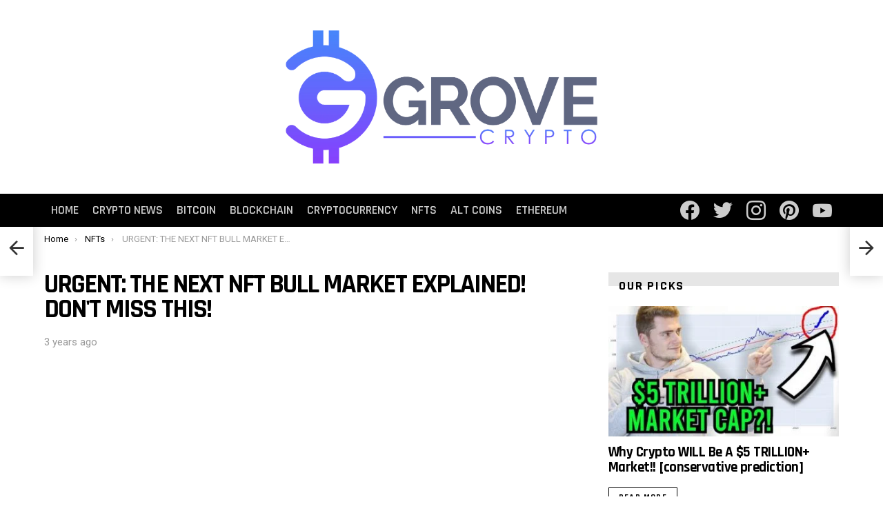

--- FILE ---
content_type: text/html; charset=UTF-8
request_url: https://grovecrypto.com/urgent-the-next-nft-bull-market-explained-dont-miss-this/
body_size: 23761
content:
<!DOCTYPE html> <!--[if IE 8]><html class="no-js g1-off-outside lt-ie10 lt-ie9" id="ie8" lang="en-US"><![endif]--> <!--[if IE 9]><html class="no-js g1-off-outside lt-ie10" id="ie9" lang="en-US"><![endif]--> <!--[if !IE]><!--><html class="no-js g1-off-outside" lang="en-US"><!--<![endif]--><head><meta charset="UTF-8"/><link rel="stylesheet" media="print" onload="this.onload=null;this.media='all';" id="ao_optimized_gfonts" href="https://fonts.googleapis.com/css?family=Roboto%3A400%2C300%2C500%2C600%2C700%2C900%7CRajdhani%3A300%2C400%2C500%2C600%2C700&amp;display=swap"><link rel="profile" href="http://gmpg.org/xfn/11"/><link rel="pingback" href="https://grovecrypto.com/xmlrpc.php"/><meta name='robots' content='index, follow, max-image-preview:large, max-snippet:-1, max-video-preview:-1' /><style>img:is([sizes="auto" i],[sizes^="auto," i]){contain-intrinsic-size:3000px 1500px}</style><meta name="viewport" content="initial-scale=1.0, minimum-scale=1.0, height=device-height, width=device-width" /><title>URGENT: THE NEXT NFT BULL MARKET EXPLAINED! DON&#039;T MISS THIS! - Grove Crypto</title><link rel="canonical" href="https://grovecrypto.com/urgent-the-next-nft-bull-market-explained-dont-miss-this/" /><meta property="og:locale" content="en_US" /><meta property="og:type" content="article" /><meta property="og:title" content="URGENT: THE NEXT NFT BULL MARKET EXPLAINED! DON&#039;T MISS THIS! - Grove Crypto" /><meta property="og:description" content="Source: https://www.youtube.com/watch?v=saBxrP3Uoy8 More" /><meta property="og:url" content="https://grovecrypto.com/urgent-the-next-nft-bull-market-explained-dont-miss-this/" /><meta property="og:site_name" content="Grove Crypto" /><meta property="article:published_time" content="2023-07-04T07:31:40+00:00" /><meta property="og:image" content="https://i.ytimg.com/vi/saBxrP3Uoy8/maxresdefault.jpg" /><meta name="author" content="grovecryptonick" /><meta name="twitter:card" content="summary_large_image" /><meta name="twitter:image" content="https://i.ytimg.com/vi/saBxrP3Uoy8/maxresdefault.jpg" /><meta name="twitter:label1" content="Written by" /><meta name="twitter:data1" content="grovecryptonick" /> <script type="application/ld+json" class="yoast-schema-graph">{"@context":"https://schema.org","@graph":[{"@type":"WebPage","@id":"https://grovecrypto.com/urgent-the-next-nft-bull-market-explained-dont-miss-this/","url":"https://grovecrypto.com/urgent-the-next-nft-bull-market-explained-dont-miss-this/","name":"URGENT: THE NEXT NFT BULL MARKET EXPLAINED! DON&#39;T MISS THIS! - Grove Crypto","isPartOf":{"@id":"https://grovecrypto.com/#website"},"primaryImageOfPage":"https://i.ytimg.com/vi/saBxrP3Uoy8/maxresdefault.jpg","image":["https://i.ytimg.com/vi/saBxrP3Uoy8/maxresdefault.jpg"],"thumbnailUrl":"https://i.ytimg.com/vi/saBxrP3Uoy8/maxresdefault.jpg","datePublished":"2023-07-04T07:31:40+00:00","author":{"@id":"https://grovecrypto.com/#/schema/person/82864fd30583b516e154cb151aa31191"},"breadcrumb":{"@id":"https://grovecrypto.com/urgent-the-next-nft-bull-market-explained-dont-miss-this/#breadcrumb"},"inLanguage":"en-US","potentialAction":[{"@type":"ReadAction","target":["https://grovecrypto.com/urgent-the-next-nft-bull-market-explained-dont-miss-this/"]}]},{"@type":"ImageObject","inLanguage":"en-US","@id":"https://grovecrypto.com/urgent-the-next-nft-bull-market-explained-dont-miss-this/#primaryimage","url":"https://i.ytimg.com/vi/saBxrP3Uoy8/maxresdefault.jpg","contentUrl":"https://i.ytimg.com/vi/saBxrP3Uoy8/maxresdefault.jpg","caption":"URGENT: THE NEXT NFT BULL MARKET EXPLAINED! DON&#39;T MISS THIS!"},{"@type":"BreadcrumbList","@id":"https://grovecrypto.com/urgent-the-next-nft-bull-market-explained-dont-miss-this/#breadcrumb","itemListElement":[{"@type":"ListItem","position":1,"name":"Home","item":"https://grovecrypto.com/"},{"@type":"ListItem","position":2,"name":"URGENT: THE NEXT NFT BULL MARKET EXPLAINED! DON&#39;T MISS THIS!"}]},{"@type":"WebSite","@id":"https://grovecrypto.com/#website","url":"https://grovecrypto.com/","name":"Grove Crypto","description":"","potentialAction":[{"@type":"SearchAction","target":{"@type":"EntryPoint","urlTemplate":"https://grovecrypto.com/?s={search_term_string}"},"query-input":{"@type":"PropertyValueSpecification","valueRequired":true,"valueName":"search_term_string"}}],"inLanguage":"en-US"},{"@type":"Person","@id":"https://grovecrypto.com/#/schema/person/82864fd30583b516e154cb151aa31191","name":"grovecryptonick","image":{"@type":"ImageObject","inLanguage":"en-US","@id":"https://grovecrypto.com/#/schema/person/image/","url":"https://secure.gravatar.com/avatar/1f8fe13f39d74b2f5185d3e0e9db14e4a225fffc60c461f3a4aa513b7107a5b5?s=96&d=mm&r=g","contentUrl":"https://secure.gravatar.com/avatar/1f8fe13f39d74b2f5185d3e0e9db14e4a225fffc60c461f3a4aa513b7107a5b5?s=96&d=mm&r=g","caption":"grovecryptonick"},"sameAs":["https://grovecrypto.com"],"url":"https://grovecrypto.com/author/grovecryptonick/"}]}</script>  <script defer id="pys-version-script" src="[data-uri]"></script> <link href='https://fonts.gstatic.com' crossorigin='anonymous' rel='preconnect' /><link href='https://fonts.googleapis.com' rel='preconnect' /><link href='https://connect.facebook.net' rel='preconnect' /><link href='https://www.google-analytics.com' rel='preconnect' /><link href='https://www.googletagmanager.com' rel='preconnect' /><link rel="alternate" type="application/rss+xml" title="Grove Crypto &raquo; Feed" href="https://grovecrypto.com/feed/" /><link rel="alternate" type="application/rss+xml" title="Grove Crypto &raquo; Comments Feed" href="https://grovecrypto.com/comments/feed/" /> <script type="text/javascript" id="wpp-js" src="https://grovecrypto.com/wp-content/plugins/wordpress-popular-posts/assets/js/wpp.min.js" data-sampling="0" data-sampling-rate="100" data-api-url="https://grovecrypto.com/wp-json/wordpress-popular-posts" data-post-id="24902" data-token="5d7154a35c" data-lang="0" data-debug="0"></script> <style>.lazyload,.lazyloading{max-width:100%}</style><style id='classic-theme-styles-inline-css' type='text/css'>/*! This file is auto-generated */
.wp-block-button__link{color:#fff;background-color:#32373c;border-radius:9999px;box-shadow:none;text-decoration:none;padding:calc(.667em + 2px) calc(1.333em + 2px);font-size:1.125em}.wp-block-file__button{background:#32373c;color:#fff;text-decoration:none}</style><style id='global-styles-inline-css' type='text/css'>:root{--wp--preset--aspect-ratio--square:1;--wp--preset--aspect-ratio--4-3:4/3;--wp--preset--aspect-ratio--3-4:3/4;--wp--preset--aspect-ratio--3-2:3/2;--wp--preset--aspect-ratio--2-3:2/3;--wp--preset--aspect-ratio--16-9:16/9;--wp--preset--aspect-ratio--9-16:9/16;--wp--preset--color--black:#000;--wp--preset--color--cyan-bluish-gray:#abb8c3;--wp--preset--color--white:#fff;--wp--preset--color--pale-pink:#f78da7;--wp--preset--color--vivid-red:#cf2e2e;--wp--preset--color--luminous-vivid-orange:#ff6900;--wp--preset--color--luminous-vivid-amber:#fcb900;--wp--preset--color--light-green-cyan:#7bdcb5;--wp--preset--color--vivid-green-cyan:#00d084;--wp--preset--color--pale-cyan-blue:#8ed1fc;--wp--preset--color--vivid-cyan-blue:#0693e3;--wp--preset--color--vivid-purple:#9b51e0;--wp--preset--gradient--vivid-cyan-blue-to-vivid-purple:linear-gradient(135deg,rgba(6,147,227,1) 0%,#9b51e0 100%);--wp--preset--gradient--light-green-cyan-to-vivid-green-cyan:linear-gradient(135deg,#7adcb4 0%,#00d082 100%);--wp--preset--gradient--luminous-vivid-amber-to-luminous-vivid-orange:linear-gradient(135deg,rgba(252,185,0,1) 0%,rgba(255,105,0,1) 100%);--wp--preset--gradient--luminous-vivid-orange-to-vivid-red:linear-gradient(135deg,rgba(255,105,0,1) 0%,#cf2e2e 100%);--wp--preset--gradient--very-light-gray-to-cyan-bluish-gray:linear-gradient(135deg,#eee 0%,#a9b8c3 100%);--wp--preset--gradient--cool-to-warm-spectrum:linear-gradient(135deg,#4aeadc 0%,#9778d1 20%,#cf2aba 40%,#ee2c82 60%,#fb6962 80%,#fef84c 100%);--wp--preset--gradient--blush-light-purple:linear-gradient(135deg,#ffceec 0%,#9896f0 100%);--wp--preset--gradient--blush-bordeaux:linear-gradient(135deg,#fecda5 0%,#fe2d2d 50%,#6b003e 100%);--wp--preset--gradient--luminous-dusk:linear-gradient(135deg,#ffcb70 0%,#c751c0 50%,#4158d0 100%);--wp--preset--gradient--pale-ocean:linear-gradient(135deg,#fff5cb 0%,#b6e3d4 50%,#33a7b5 100%);--wp--preset--gradient--electric-grass:linear-gradient(135deg,#caf880 0%,#71ce7e 100%);--wp--preset--gradient--midnight:linear-gradient(135deg,#020381 0%,#2874fc 100%);--wp--preset--font-size--small:13px;--wp--preset--font-size--medium:20px;--wp--preset--font-size--large:36px;--wp--preset--font-size--x-large:42px;--wp--preset--spacing--20:.44rem;--wp--preset--spacing--30:.67rem;--wp--preset--spacing--40:1rem;--wp--preset--spacing--50:1.5rem;--wp--preset--spacing--60:2.25rem;--wp--preset--spacing--70:3.38rem;--wp--preset--spacing--80:5.06rem;--wp--preset--shadow--natural:6px 6px 9px rgba(0,0,0,.2);--wp--preset--shadow--deep:12px 12px 50px rgba(0,0,0,.4);--wp--preset--shadow--sharp:6px 6px 0px rgba(0,0,0,.2);--wp--preset--shadow--outlined:6px 6px 0px -3px rgba(255,255,255,1),6px 6px rgba(0,0,0,1);--wp--preset--shadow--crisp:6px 6px 0px rgba(0,0,0,1)}:where(.is-layout-flex){gap:.5em}:where(.is-layout-grid){gap:.5em}body .is-layout-flex{display:flex}.is-layout-flex{flex-wrap:wrap;align-items:center}.is-layout-flex>:is(*,div){margin:0}body .is-layout-grid{display:grid}.is-layout-grid>:is(*,div){margin:0}:where(.wp-block-columns.is-layout-flex){gap:2em}:where(.wp-block-columns.is-layout-grid){gap:2em}:where(.wp-block-post-template.is-layout-flex){gap:1.25em}:where(.wp-block-post-template.is-layout-grid){gap:1.25em}.has-black-color{color:var(--wp--preset--color--black) !important}.has-cyan-bluish-gray-color{color:var(--wp--preset--color--cyan-bluish-gray) !important}.has-white-color{color:var(--wp--preset--color--white) !important}.has-pale-pink-color{color:var(--wp--preset--color--pale-pink) !important}.has-vivid-red-color{color:var(--wp--preset--color--vivid-red) !important}.has-luminous-vivid-orange-color{color:var(--wp--preset--color--luminous-vivid-orange) !important}.has-luminous-vivid-amber-color{color:var(--wp--preset--color--luminous-vivid-amber) !important}.has-light-green-cyan-color{color:var(--wp--preset--color--light-green-cyan) !important}.has-vivid-green-cyan-color{color:var(--wp--preset--color--vivid-green-cyan) !important}.has-pale-cyan-blue-color{color:var(--wp--preset--color--pale-cyan-blue) !important}.has-vivid-cyan-blue-color{color:var(--wp--preset--color--vivid-cyan-blue) !important}.has-vivid-purple-color{color:var(--wp--preset--color--vivid-purple) !important}.has-black-background-color{background-color:var(--wp--preset--color--black) !important}.has-cyan-bluish-gray-background-color{background-color:var(--wp--preset--color--cyan-bluish-gray) !important}.has-white-background-color{background-color:var(--wp--preset--color--white) !important}.has-pale-pink-background-color{background-color:var(--wp--preset--color--pale-pink) !important}.has-vivid-red-background-color{background-color:var(--wp--preset--color--vivid-red) !important}.has-luminous-vivid-orange-background-color{background-color:var(--wp--preset--color--luminous-vivid-orange) !important}.has-luminous-vivid-amber-background-color{background-color:var(--wp--preset--color--luminous-vivid-amber) !important}.has-light-green-cyan-background-color{background-color:var(--wp--preset--color--light-green-cyan) !important}.has-vivid-green-cyan-background-color{background-color:var(--wp--preset--color--vivid-green-cyan) !important}.has-pale-cyan-blue-background-color{background-color:var(--wp--preset--color--pale-cyan-blue) !important}.has-vivid-cyan-blue-background-color{background-color:var(--wp--preset--color--vivid-cyan-blue) !important}.has-vivid-purple-background-color{background-color:var(--wp--preset--color--vivid-purple) !important}.has-black-border-color{border-color:var(--wp--preset--color--black) !important}.has-cyan-bluish-gray-border-color{border-color:var(--wp--preset--color--cyan-bluish-gray) !important}.has-white-border-color{border-color:var(--wp--preset--color--white) !important}.has-pale-pink-border-color{border-color:var(--wp--preset--color--pale-pink) !important}.has-vivid-red-border-color{border-color:var(--wp--preset--color--vivid-red) !important}.has-luminous-vivid-orange-border-color{border-color:var(--wp--preset--color--luminous-vivid-orange) !important}.has-luminous-vivid-amber-border-color{border-color:var(--wp--preset--color--luminous-vivid-amber) !important}.has-light-green-cyan-border-color{border-color:var(--wp--preset--color--light-green-cyan) !important}.has-vivid-green-cyan-border-color{border-color:var(--wp--preset--color--vivid-green-cyan) !important}.has-pale-cyan-blue-border-color{border-color:var(--wp--preset--color--pale-cyan-blue) !important}.has-vivid-cyan-blue-border-color{border-color:var(--wp--preset--color--vivid-cyan-blue) !important}.has-vivid-purple-border-color{border-color:var(--wp--preset--color--vivid-purple) !important}.has-vivid-cyan-blue-to-vivid-purple-gradient-background{background:var(--wp--preset--gradient--vivid-cyan-blue-to-vivid-purple) !important}.has-light-green-cyan-to-vivid-green-cyan-gradient-background{background:var(--wp--preset--gradient--light-green-cyan-to-vivid-green-cyan) !important}.has-luminous-vivid-amber-to-luminous-vivid-orange-gradient-background{background:var(--wp--preset--gradient--luminous-vivid-amber-to-luminous-vivid-orange) !important}.has-luminous-vivid-orange-to-vivid-red-gradient-background{background:var(--wp--preset--gradient--luminous-vivid-orange-to-vivid-red) !important}.has-very-light-gray-to-cyan-bluish-gray-gradient-background{background:var(--wp--preset--gradient--very-light-gray-to-cyan-bluish-gray) !important}.has-cool-to-warm-spectrum-gradient-background{background:var(--wp--preset--gradient--cool-to-warm-spectrum) !important}.has-blush-light-purple-gradient-background{background:var(--wp--preset--gradient--blush-light-purple) !important}.has-blush-bordeaux-gradient-background{background:var(--wp--preset--gradient--blush-bordeaux) !important}.has-luminous-dusk-gradient-background{background:var(--wp--preset--gradient--luminous-dusk) !important}.has-pale-ocean-gradient-background{background:var(--wp--preset--gradient--pale-ocean) !important}.has-electric-grass-gradient-background{background:var(--wp--preset--gradient--electric-grass) !important}.has-midnight-gradient-background{background:var(--wp--preset--gradient--midnight) !important}.has-small-font-size{font-size:var(--wp--preset--font-size--small) !important}.has-medium-font-size{font-size:var(--wp--preset--font-size--medium) !important}.has-large-font-size{font-size:var(--wp--preset--font-size--large) !important}.has-x-large-font-size{font-size:var(--wp--preset--font-size--x-large) !important}:where(.wp-block-post-template.is-layout-flex){gap:1.25em}:where(.wp-block-post-template.is-layout-grid){gap:1.25em}:where(.wp-block-columns.is-layout-flex){gap:2em}:where(.wp-block-columns.is-layout-grid){gap:2em}:root :where(.wp-block-pullquote){font-size:1.5em;line-height:1.6}</style><link rel='stylesheet' id='adace-style-css' href='https://grovecrypto.com/wp-content/plugins/ad-ace/assets/css/style.min.css' type='text/css' media='all' /><link rel='stylesheet' id='shoppable-images-css-css' href='https://grovecrypto.com/wp-content/plugins/ad-ace/assets/css/shoppable-images-front.min.css' type='text/css' media='all' /><link rel='stylesheet' id='dashicons-css' href='https://grovecrypto.com/wp-includes/css/dashicons.min.css' type='text/css' media='all' /><link rel='stylesheet' id='admin-bar-css' href='https://grovecrypto.com/wp-includes/css/admin-bar.min.css' type='text/css' media='all' /><style id='admin-bar-inline-css' type='text/css'>#p404RedirectChart .canvasjs-chart-credit{display:none !important}#p404RedirectChart canvas{border-radius:6px}.p404-redirect-adminbar-weekly-title{font-weight:700;font-size:14px;color:#fff;margin-bottom:6px}#wpadminbar #wp-admin-bar-p404_free_top_button .ab-icon:before{content:"\f103";color:#dc3545;top:3px}#wp-admin-bar-p404_free_top_button .ab-item{min-width:80px !important;padding:0 !important}.p404-redirect-adminbar-dropdown-wrap{min-width:0;padding:0;position:static !important}#wpadminbar #wp-admin-bar-p404_free_top_button_dropdown{position:static !important}#wpadminbar #wp-admin-bar-p404_free_top_button_dropdown .ab-item{padding:0 !important;margin:0 !important}.p404-redirect-dropdown-container{min-width:340px;padding:18px 18px 12px;background:#23282d !important;color:#fff;border-radius:12px;box-shadow:0 8px 32px rgba(0,0,0,.25);margin-top:10px;position:relative !important;z-index:999999 !important;display:block !important;border:1px solid #444}#wpadminbar #wp-admin-bar-p404_free_top_button .p404-redirect-dropdown-container{display:none !important}#wpadminbar #wp-admin-bar-p404_free_top_button:hover .p404-redirect-dropdown-container{display:block !important}#wpadminbar #wp-admin-bar-p404_free_top_button:hover #wp-admin-bar-p404_free_top_button_dropdown .p404-redirect-dropdown-container{display:block !important}.p404-redirect-card{background:#2c3338;border-radius:8px;padding:18px 18px 12px;box-shadow:0 2px 8px rgba(0,0,0,.07);display:flex;flex-direction:column;align-items:flex-start;border:1px solid #444}.p404-redirect-btn{display:inline-block;background:#dc3545;color:#fff !important;font-weight:700;padding:5px 22px;border-radius:8px;text-decoration:none;font-size:17px;transition:background .2s,box-shadow .2s;margin-top:8px;box-shadow:0 2px 8px rgba(220,53,69,.15);text-align:center;line-height:1.6}.p404-redirect-btn:hover{background:#c82333;color:#fff !important;box-shadow:0 4px 16px rgba(220,53,69,.25)}#wpadminbar .ab-top-menu>li:hover>.ab-item,#wpadminbar .ab-top-menu>li.hover>.ab-item{z-index:auto}#wpadminbar #wp-admin-bar-p404_free_top_button:hover>.ab-item{z-index:999998 !important}</style><link rel='stylesheet' id='toc-screen-css' href='https://grovecrypto.com/wp-content/plugins/table-of-contents-plus/screen.min.css' type='text/css' media='all' /><link rel='stylesheet' id='wp-automatic-css' href='https://grovecrypto.com/wp-content/cache/autoptimize/css/autoptimize_single_b7c7a33407430526f54e553499f1fcc6.css' type='text/css' media='all' /><link rel='stylesheet' id='wp-automatic-gallery-css' href='https://grovecrypto.com/wp-content/cache/autoptimize/css/autoptimize_single_a75aadb4c76f1d9b688e77bcfd1e4257.css' type='text/css' media='all' /><link rel='stylesheet' id='wordpress-popular-posts-css-css' href='https://grovecrypto.com/wp-content/cache/autoptimize/css/autoptimize_single_bc659c66ff1402b607f62f19f57691fd.css' type='text/css' media='all' /><link rel='stylesheet' id='g1-main-css' href='https://grovecrypto.com/wp-content/themes/bimber/css/8.3.1/styles/hardcore/all-light.min.css' type='text/css' media='all' /><link rel='stylesheet' id='bimber-single-css' href='https://grovecrypto.com/wp-content/themes/bimber/css/8.3.1/styles/hardcore/single-light.min.css' type='text/css' media='all' /><link rel='stylesheet' id='bimber-dynamic-style-css' href='https://grovecrypto.com/wp-content/uploads/dynamic-style-1596036851.css' type='text/css' media='all' /><link rel='stylesheet' id='bimber-mashshare-css' href='https://grovecrypto.com/wp-content/themes/bimber/css/8.3.1/styles/hardcore/mashshare-light.min.css' type='text/css' media='all' /> <script type="text/javascript" src="https://grovecrypto.com/wp-includes/js/jquery/jquery.min.js" id="jquery-core-js"></script> <script defer type="text/javascript" src="https://grovecrypto.com/wp-includes/js/jquery/jquery-migrate.min.js" id="jquery-migrate-js"></script> <script defer type="text/javascript" src="https://grovecrypto.com/wp-content/cache/autoptimize/js/autoptimize_single_f5f5e139a34c5b383c2fe6deb587e197.js" id="adace-slideup-js"></script> <script defer type="text/javascript" src="https://grovecrypto.com/wp-content/cache/autoptimize/js/autoptimize_single_17f8f61edcf97131865e36944564356e.js" id="shoppable-images-js-js"></script> <script defer type="text/javascript" src="https://grovecrypto.com/wp-content/cache/autoptimize/js/autoptimize_single_867f116a6fd486d452cb4b2875feb327.js" id="adace-coupons-js"></script> <script defer type="text/javascript" src="https://grovecrypto.com/wp-content/cache/autoptimize/js/autoptimize_single_d62d1d69541af8674f910d825a096861.js" id="wp-automatic-js"></script> <script defer type="text/javascript" src="https://grovecrypto.com/wp-content/themes/bimber/js/modernizr/modernizr-custom.min.js" id="modernizr-js"></script> <script defer type="text/javascript" src="https://grovecrypto.com/wp-content/plugins/pixelyoursite/dist/scripts/jquery.bind-first-0.2.3.min.js" id="jquery-bind-first-js"></script> <script defer type="text/javascript" src="https://grovecrypto.com/wp-content/plugins/pixelyoursite/dist/scripts/js.cookie-2.1.3.min.js" id="js-cookie-pys-js"></script> <script defer type="text/javascript" src="https://grovecrypto.com/wp-content/plugins/pixelyoursite/dist/scripts/tld.min.js" id="js-tld-js"></script> <script type="text/javascript" id="pys-js-extra">var pysOptions={"staticEvents":[],"dynamicEvents":[],"triggerEvents":[],"triggerEventTypes":[],"debug":"","siteUrl":"https:\/\/grovecrypto.com","ajaxUrl":"https:\/\/grovecrypto.com\/wp-admin\/admin-ajax.php","ajax_event":"112ba9201c","enable_remove_download_url_param":"1","cookie_duration":"7","last_visit_duration":"60","enable_success_send_form":"","ajaxForServerEvent":"1","ajaxForServerStaticEvent":"1","useSendBeacon":"1","send_external_id":"1","external_id_expire":"180","track_cookie_for_subdomains":"1","google_consent_mode":"1","gdpr":{"ajax_enabled":false,"all_disabled_by_api":false,"facebook_disabled_by_api":false,"analytics_disabled_by_api":false,"google_ads_disabled_by_api":false,"pinterest_disabled_by_api":false,"bing_disabled_by_api":false,"reddit_disabled_by_api":false,"externalID_disabled_by_api":false,"facebook_prior_consent_enabled":true,"analytics_prior_consent_enabled":true,"google_ads_prior_consent_enabled":null,"pinterest_prior_consent_enabled":true,"bing_prior_consent_enabled":true,"cookiebot_integration_enabled":false,"cookiebot_facebook_consent_category":"marketing","cookiebot_analytics_consent_category":"statistics","cookiebot_tiktok_consent_category":"marketing","cookiebot_google_ads_consent_category":"marketing","cookiebot_pinterest_consent_category":"marketing","cookiebot_bing_consent_category":"marketing","consent_magic_integration_enabled":false,"real_cookie_banner_integration_enabled":false,"cookie_notice_integration_enabled":false,"cookie_law_info_integration_enabled":false,"analytics_storage":{"enabled":true,"value":"granted","filter":false},"ad_storage":{"enabled":true,"value":"granted","filter":false},"ad_user_data":{"enabled":true,"value":"granted","filter":false},"ad_personalization":{"enabled":true,"value":"granted","filter":false}},"cookie":{"disabled_all_cookie":false,"disabled_start_session_cookie":false,"disabled_advanced_form_data_cookie":false,"disabled_landing_page_cookie":false,"disabled_first_visit_cookie":false,"disabled_trafficsource_cookie":false,"disabled_utmTerms_cookie":false,"disabled_utmId_cookie":false},"tracking_analytics":{"TrafficSource":"direct","TrafficLanding":"undefined","TrafficUtms":[],"TrafficUtmsId":[]},"GATags":{"ga_datalayer_type":"default","ga_datalayer_name":"dataLayerPYS"},"woo":{"enabled":false},"edd":{"enabled":false},"cache_bypass":"1767832084"};</script> <script defer type="text/javascript" src="https://grovecrypto.com/wp-content/cache/autoptimize/js/autoptimize_single_b29cde9ee173823948f31aa48bf1e4b0.js" id="pys-js"></script> <link rel="https://api.w.org/" href="https://grovecrypto.com/wp-json/" /><link rel="alternate" title="JSON" type="application/json" href="https://grovecrypto.com/wp-json/wp/v2/posts/24902" /><link rel="EditURI" type="application/rsd+xml" title="RSD" href="https://grovecrypto.com/xmlrpc.php?rsd" /><link rel='shortlink' href='https://grovecrypto.com/?p=24902' /><link rel="alternate" title="oEmbed (JSON)" type="application/json+oembed" href="https://grovecrypto.com/wp-json/oembed/1.0/embed?url=https%3A%2F%2Fgrovecrypto.com%2Furgent-the-next-nft-bull-market-explained-dont-miss-this%2F" /><link rel="alternate" title="oEmbed (XML)" type="text/xml+oembed" href="https://grovecrypto.com/wp-json/oembed/1.0/embed?url=https%3A%2F%2Fgrovecrypto.com%2Furgent-the-next-nft-bull-market-explained-dont-miss-this%2F&#038;format=xml" />  <script defer src="https://www.googletagmanager.com/gtag/js?id=UA-174906419-1"></script> <script defer src="[data-uri]"></script> <script defer src="[data-uri]"></script>  <script>var sc_project=12248092;var sc_security="2b17d855";var sc_invisible=1;</script> <script type="text/javascript" src="https://www.statcounter.com/counter/counter.js" async></script> <noscript><div class="statcounter"><a title="web analytics" href="https://statcounter.com/"><img class="statcounter" src="https://c.statcounter.com/12248092/0/2b17d855/1/" alt="web analytics" /></a></div></noscript> <style id="wpp-loading-animation-styles">@-webkit-keyframes bgslide{from{background-position-x:0}to{background-position-x:-200%}}@keyframes bgslide{from{background-position-x:0}to{background-position-x:-200%}}.wpp-widget-block-placeholder,.wpp-shortcode-placeholder{margin:0 auto;width:60px;height:3px;background:#dd3737;background:linear-gradient(90deg,#dd3737 0%,#571313 10%,#dd3737 100%);background-size:200% auto;border-radius:3px;-webkit-animation:bgslide 1s infinite linear;animation:bgslide 1s infinite linear}</style> <script>document.documentElement.className=document.documentElement.className.replace('no-js','js');</script> <style>.no-js img.lazyload{display:none}figure.wp-block-image img.lazyloading{min-width:150px}.lazyload,.lazyloading{--smush-placeholder-width:100px;--smush-placeholder-aspect-ratio:1/1;width:var(--smush-image-width,var(--smush-placeholder-width)) !important;aspect-ratio:var(--smush-image-aspect-ratio,var(--smush-placeholder-aspect-ratio)) !important}.lazyload,.lazyloading{opacity:0}.lazyloaded{opacity:1;transition:opacity .4s;transition-delay:0ms}</style><style>@font-face{font-family:"bimber";src:url("https://grovecrypto.com/wp-content/themes/bimber/css/8.3.1/bimber/fonts/bimber.eot");src:url("https://grovecrypto.com/wp-content/themes/bimber/css/8.3.1/bimber/fonts/bimber.eot?#iefix") format("embedded-opentype"),url("https://grovecrypto.com/wp-content/themes/bimber/css/8.3.1/bimber/fonts/bimber.woff") format("woff"),url("https://grovecrypto.com/wp-content/themes/bimber/css/8.3.1/bimber/fonts/bimber.ttf") format("truetype"),url("https://grovecrypto.com/wp-content/themes/bimber/css/8.3.1/bimber/fonts/bimber.svg#bimber") format("svg");font-weight:400;font-style:normal;font-display:block}</style><meta name="theme-color" content="#ffffff" /> <script defer id="pys-config-warning-script" src="[data-uri]"></script> <link rel="icon" href="https://grovecrypto.com/wp-content/uploads/2020/07/cropped-Grove-Crypto-fav-32x32.png" sizes="32x32" /><link rel="icon" href="https://grovecrypto.com/wp-content/uploads/2020/07/cropped-Grove-Crypto-fav-192x192.png" sizes="192x192" /><link rel="apple-touch-icon" href="https://grovecrypto.com/wp-content/uploads/2020/07/cropped-Grove-Crypto-fav-180x180.png" /><meta name="msapplication-TileImage" content="https://grovecrypto.com/wp-content/uploads/2020/07/cropped-Grove-Crypto-fav-270x270.png" />  <script type="application/ld+json">{"@context":"https://schema.org","@graph":[{"@type":"ImageObject","@id":"https://i.ytimg.com/vi/saBxrP3Uoy8/maxresdefault.jpg","url":"https://i.ytimg.com/vi/saBxrP3Uoy8/maxresdefault.jpg","contentUrl":"https://i.ytimg.com/vi/saBxrP3Uoy8/maxresdefault.jpg","mainEntityOfPage":"https://grovecrypto.com/urgent-the-next-nft-bull-market-explained-dont-miss-this/"}]}</script>  <script defer src="[data-uri]"></script> <link rel="preload" as="image" href="https://i.ytimg.com/vi/bV-ctAThhIk/maxresdefault.jpg"><link rel="preload" as="image" href="https://i.ytimg.com/vi/GcQB3ku59MA/maxresdefault.jpg"><link rel="preload" as="image" href="https://i.ytimg.com/vi/ZIWo7rYtLbI/maxresdefault.jpg"><link rel="preload" as="image" href="https://i.ytimg.com/vi/LfUyYguSKTo/maxresdefault.jpg"><link rel="preload" as="image" href="https://i.ytimg.com/vi/CyWcmqD6ibM/maxresdefault.jpg"><link rel="preload" as="image" href="https://i.ytimg.com/vi/LTYuvvhZ9Yk/maxresdefault.jpg"></head><body class="wp-singular post-template-default single single-post postid-24902 single-format-standard wp-embed-responsive wp-theme-bimber g1-layout-stretched g1-hoverable g1-has-mobile-logo g1-sidebar-normal" itemscope="&quot;&quot;" itemtype="http://schema.org/WebPage" ><div class="g1-body-inner"><div id="page"><div class="g1-row g1-row-layout-page g1-hb-row g1-hb-row-normal g1-hb-row-a g1-hb-row-1 g1-hb-boxed g1-hb-sticky-off g1-hb-shadow-off"><div class="g1-row-inner"><div class="g1-column g1-dropable"><div class="g1-bin-1 g1-bin-grow-off"><div class="g1-bin g1-bin-align-left"></div></div><div class="g1-bin-2 g1-bin-grow-off"><div class="g1-bin g1-bin-align-center"></div></div><div class="g1-bin-3 g1-bin-grow-off"><div class="g1-bin g1-bin-align-right"></div></div></div></div><div class="g1-row-background"></div></div><div class="g1-row g1-row-layout-page g1-hb-row g1-hb-row-normal g1-hb-row-c g1-hb-row-2 g1-hb-boxed g1-hb-sticky-off g1-hb-shadow-off"><div class="g1-row-inner"><div class="g1-column g1-dropable"><div class="g1-bin-1 g1-bin-grow-off"><div class="g1-bin g1-bin-align-left"></div></div><div class="g1-bin-2 g1-bin-grow-off"><div class="g1-bin g1-bin-align-center"><div class="g1-id g1-id-desktop"><p class="g1-mega g1-mega-1st site-title"> <a class="g1-logo-wrapper"
 href="https://grovecrypto.com/" rel="home"> <picture class="g1-logo g1-logo-default"> <source media="(min-width: 1025px)" data-srcset="https://grovecrypto.com/wp-content/uploads/2016/10/logo-badboy@2x.jpg 2x,https://grovecrypto.com/wp-content/uploads/2020/07/Grove-Crypto-01.png 1x"> <source media="(max-width: 1024px)" srcset="data:image/svg+xml,%3Csvg%20xmlns%3D%27http%3A%2F%2Fwww.w3.org%2F2000%2Fsvg%27%20viewBox%3D%270%200%20520%20150%27%2F%3E"> <img
 data-src="https://grovecrypto.com/wp-content/uploads/2020/07/Grove-Crypto-01.png"
 width="520"
 height="150"
 alt="Grove Crypto" src="[data-uri]" class="lazyload" style="--smush-placeholder-width: 520px; --smush-placeholder-aspect-ratio: 520/150;" /> </picture> </a></p></div></div></div><div class="g1-bin-3 g1-bin-grow-off"><div class="g1-bin g1-bin-align-right"></div></div></div></div><div class="g1-row-background"></div></div><div class="g1-row g1-row-layout-page g1-hb-row g1-hb-row-normal g1-hb-row-b g1-hb-row-3 g1-hb-boxed g1-hb-sticky-off g1-hb-shadow-off"><div class="g1-row-inner"><div class="g1-column g1-dropable"><div class="g1-bin-1 g1-bin-grow-off"><div class="g1-bin g1-bin-align-left"><nav id="g1-primary-nav" class="g1-primary-nav"><ul id="g1-primary-nav-menu" class="g1-primary-nav-menu g1-menu-h"><li id="menu-item-2649" class="menu-item menu-item-type-custom menu-item-object-custom menu-item-home menu-item-g1-standard menu-item-2649"><a href="https://grovecrypto.com/">Home</a></li><li id="menu-item-15348" class="menu-item menu-item-type-taxonomy menu-item-object-category menu-item-g1-standard menu-item-15348"><a href="https://grovecrypto.com/category/crypto-news/">Crypto News</a></li><li id="menu-item-15349" class="menu-item menu-item-type-taxonomy menu-item-object-category menu-item-g1-standard menu-item-15349"><a href="https://grovecrypto.com/category/bitcoin/">Bitcoin</a></li><li id="menu-item-15350" class="menu-item menu-item-type-taxonomy menu-item-object-category menu-item-g1-standard menu-item-15350"><a href="https://grovecrypto.com/category/blockchain/">Blockchain</a></li><li id="menu-item-15351" class="menu-item menu-item-type-taxonomy menu-item-object-category menu-item-g1-standard menu-item-15351"><a href="https://grovecrypto.com/category/cryptocurrency/">Cryptocurrency</a></li><li id="menu-item-15352" class="menu-item menu-item-type-taxonomy menu-item-object-category current-post-ancestor current-menu-parent current-post-parent menu-item-g1-standard menu-item-15352"><a href="https://grovecrypto.com/category/nfts/">NFTs</a></li><li id="menu-item-15353" class="menu-item menu-item-type-taxonomy menu-item-object-category menu-item-g1-standard menu-item-15353"><a href="https://grovecrypto.com/category/alt-coins/">Alt Coins</a></li><li id="menu-item-15354" class="menu-item menu-item-type-taxonomy menu-item-object-category menu-item-g1-standard menu-item-15354"><a href="https://grovecrypto.com/category/ethereum/">Ethereum</a></li></ul></nav></div></div><div class="g1-bin-2 g1-bin-grow-off"><div class="g1-bin g1-bin-align-center"></div></div><div class="g1-bin-3 g1-bin-grow-off"><div class="g1-bin g1-bin-align-right"><ul id="g1-social-icons-1" class="g1-socials-items g1-socials-items-tpl-grid g1-socials-hb-list  "><li class="g1-socials-item g1-socials-item-facebook"> <a class="g1-socials-item-link" href="https://www.facebook.com/Grove-Crypto-113094107160231/" target="_blank" rel="noopener"> <span class="g1-socials-item-icon g1-socials-item-icon-48 g1-socials-item-icon-text g1-socials-item-icon-facebook"></span> <span class="g1-socials-item-tooltip"> <span class="g1-socials-item-tooltip-inner">facebook</span> </span> </a></li><li class="g1-socials-item g1-socials-item-twitter"> <a class="g1-socials-item-link" href="https://twitter.com/bringthepixel" target="_blank" rel="noopener"> <span class="g1-socials-item-icon g1-socials-item-icon-48 g1-socials-item-icon-text g1-socials-item-icon-twitter"></span> <span class="g1-socials-item-tooltip"> <span class="g1-socials-item-tooltip-inner">twitter</span> </span> </a></li><li class="g1-socials-item g1-socials-item-instagram"> <a class="g1-socials-item-link" href="/" target="_blank" rel="noopener"> <span class="g1-socials-item-icon g1-socials-item-icon-48 g1-socials-item-icon-text g1-socials-item-icon-instagram"></span> <span class="g1-socials-item-tooltip"> <span class="g1-socials-item-tooltip-inner">instagram</span> </span> </a></li><li class="g1-socials-item g1-socials-item-pinterest"> <a class="g1-socials-item-link" href="http://www.bringthepixel.com" target="_blank" rel="noopener"> <span class="g1-socials-item-icon g1-socials-item-icon-48 g1-socials-item-icon-text g1-socials-item-icon-pinterest"></span> <span class="g1-socials-item-tooltip"> <span class="g1-socials-item-tooltip-inner">pinterest</span> </span> </a></li><li class="g1-socials-item g1-socials-item-youtube"> <a class="g1-socials-item-link" href="/" target="_blank" rel="noopener"> <span class="g1-socials-item-icon g1-socials-item-icon-48 g1-socials-item-icon-text g1-socials-item-icon-youtube"></span> <span class="g1-socials-item-tooltip"> <span class="g1-socials-item-tooltip-inner">youtube</span> </span> </a></li></ul></div></div></div></div><div class="g1-row-background"></div></div><div class="g1-row g1-row-layout-page g1-hb-row g1-hb-row-mobile g1-hb-row-c g1-hb-row-1 g1-hb-boxed g1-hb-sticky-off g1-hb-shadow-off"><div class="g1-row-inner"><div class="g1-column g1-dropable"><div class="g1-bin-1 g1-bin-grow-off"><div class="g1-bin g1-bin-align-left"></div></div><div class="g1-bin-2 g1-bin-grow-off"><div class="g1-bin g1-bin-align-center"><div class="g1-id g1-id-mobile"><p class="g1-mega g1-mega-1st site-title"> <a class="g1-logo-wrapper"
 href="https://grovecrypto.com/" rel="home"> <picture class="g1-logo g1-logo-default"> <source media="(max-width: 1024px)" data-srcset="https://grovecrypto.com/wp-content/uploads/2020/07/Grove-Crypto-01.png"> <source media="(min-width: 1025px)" srcset="data:image/svg+xml,%3Csvg%20xmlns%3D%27http%3A%2F%2Fwww.w3.org%2F2000%2Fsvg%27%20viewBox%3D%270%200%20520%20100%27%2F%3E"> <img
 data-src="https://grovecrypto.com/wp-content/uploads/2020/07/Grove-Crypto-01.png"
 width="520"
 height="100"
 alt="Grove Crypto" src="[data-uri]" class="lazyload" style="--smush-placeholder-width: 520px; --smush-placeholder-aspect-ratio: 520/100;" /> </picture> </a></p></div></div></div><div class="g1-bin-3 g1-bin-grow-off"><div class="g1-bin g1-bin-align-right"></div></div></div></div><div class="g1-row-background"></div></div><div class="g1-row g1-row-layout-page g1-hb-row g1-hb-row-mobile g1-hb-row-a g1-hb-row-2 g1-hb-boxed g1-hb-sticky-off g1-hb-shadow-off"><div class="g1-row-inner"><div class="g1-column g1-dropable"><div class="g1-bin-1 g1-bin-grow-off"><div class="g1-bin g1-bin-align-left"></div></div><div class="g1-bin-2 g1-bin-grow-off"><div class="g1-bin g1-bin-align-center"></div></div><div class="g1-bin-3 g1-bin-grow-off"><div class="g1-bin g1-bin-align-right"></div></div></div></div><div class="g1-row-background"></div></div><div class="g1-row g1-row-layout-page g1-hb-row g1-hb-row-mobile g1-hb-row-b g1-hb-row-3 g1-hb-boxed g1-hb-sticky-off g1-hb-shadow-off"><div class="g1-row-inner"><div class="g1-column g1-dropable"><div class="g1-bin-1 g1-bin-grow-off"><div class="g1-bin g1-bin-align-left"> <a class="g1-hamburger g1-hamburger-show g1-hamburger-m  " href="#"> <span class="g1-hamburger-icon"></span> <span class="g1-hamburger-label
 ">Menu</span> </a></div></div><div class="g1-bin-2 g1-bin-grow-on"><div class="g1-bin g1-bin-align-center"></div></div><div class="g1-bin-3 g1-bin-grow-off"><div class="g1-bin g1-bin-align-right"><div class="g1-drop g1-drop-the-socials g1-drop-m g1-drop-icon "> <a class="g1-drop-toggle" href="#" title="Follow us"> <span class="g1-drop-toggle-icon"></span><span class="g1-drop-toggle-text">Follow us</span> <span class="g1-drop-toggle-arrow"></span> </a><div class="g1-drop-content"><ul id="g1-social-icons-2" class="g1-socials-items g1-socials-items-tpl-grid"><li class="g1-socials-item g1-socials-item-facebook"> <a class="g1-socials-item-link" href="https://www.facebook.com/Grove-Crypto-113094107160231/" target="_blank" rel="noopener"> <span class="g1-socials-item-icon g1-socials-item-icon-48 g1-socials-item-icon-text g1-socials-item-icon-facebook"></span> <span class="g1-socials-item-tooltip"> <span class="g1-socials-item-tooltip-inner">facebook</span> </span> </a></li><li class="g1-socials-item g1-socials-item-twitter"> <a class="g1-socials-item-link" href="https://twitter.com/bringthepixel" target="_blank" rel="noopener"> <span class="g1-socials-item-icon g1-socials-item-icon-48 g1-socials-item-icon-text g1-socials-item-icon-twitter"></span> <span class="g1-socials-item-tooltip"> <span class="g1-socials-item-tooltip-inner">twitter</span> </span> </a></li><li class="g1-socials-item g1-socials-item-instagram"> <a class="g1-socials-item-link" href="/" target="_blank" rel="noopener"> <span class="g1-socials-item-icon g1-socials-item-icon-48 g1-socials-item-icon-text g1-socials-item-icon-instagram"></span> <span class="g1-socials-item-tooltip"> <span class="g1-socials-item-tooltip-inner">instagram</span> </span> </a></li><li class="g1-socials-item g1-socials-item-pinterest"> <a class="g1-socials-item-link" href="http://www.bringthepixel.com" target="_blank" rel="noopener"> <span class="g1-socials-item-icon g1-socials-item-icon-48 g1-socials-item-icon-text g1-socials-item-icon-pinterest"></span> <span class="g1-socials-item-tooltip"> <span class="g1-socials-item-tooltip-inner">pinterest</span> </span> </a></li><li class="g1-socials-item g1-socials-item-youtube"> <a class="g1-socials-item-link" href="/" target="_blank" rel="noopener"> <span class="g1-socials-item-icon g1-socials-item-icon-48 g1-socials-item-icon-text g1-socials-item-icon-youtube"></span> <span class="g1-socials-item-tooltip"> <span class="g1-socials-item-tooltip-inner">youtube</span> </span> </a></li></ul></div></div></div></div></div></div><div class="g1-row-background"></div></div><div class="g1-row g1-row-padding-xs g1-row-layout-page g1-row-breadcrumbs"><div class="g1-row-background"></div><div class="g1-row-inner"><div class="g1-column"><nav class="g1-breadcrumbs g1-breadcrumbs-with-ellipsis g1-meta"><p class="g1-breadcrumbs-label">You are here:</p><ol itemscope itemtype="http://schema.org/BreadcrumbList"><li class="g1-breadcrumbs-item" itemprop="itemListElement" itemscope itemtype="http://schema.org/ListItem"> <a itemprop="item" content="https://grovecrypto.com/" href="https://grovecrypto.com/"> <span itemprop="name">Home</span><meta itemprop="position" content="1" /> </a></li><li class="g1-breadcrumbs-item" itemprop="itemListElement" itemscope itemtype="http://schema.org/ListItem"> <a itemprop="item" content="https://grovecrypto.com/category/nfts/" href="https://grovecrypto.com/category/nfts/"> <span itemprop="name">NFTs</span><meta itemprop="position" content="2" /> </a></li><li class="g1-breadcrumbs-item" itemprop="itemListElement" itemscope itemtype="http://schema.org/ListItem"> <span itemprop="name">URGENT: THE NEXT NFT BULL MARKET EXPLAINED! DON&#39;T MISS THIS!</span><meta itemprop="position" content="3" /><meta itemprop="item" content="https://grovecrypto.com/urgent-the-next-nft-bull-market-explained-dont-miss-this/" /></li></ol></nav></div></div></div><div class="g1-row g1-row-padding-m g1-row-layout-page"><div class="g1-row-background"></div><div class="g1-row-inner"><div class="g1-column g1-column-2of3" id="primary"><div id="content" role="main"><article id="post-24902" class="entry-tpl-classic post-24902 post type-post status-publish format-standard has-post-thumbnail category-nfts" itemscope="&quot;&quot;" itemtype="http://schema.org/Article" ><div class="entry-inner"><header class="entry-header entry-header-01"><div class="entry-before-title"></div><h1 class="g1-mega g1-mega-1st entry-title" itemprop="headline">URGENT: THE NEXT NFT BULL MARKET EXPLAINED! DON&#39;T MISS THIS!</h1><p class="g1-meta g1-meta-m entry-meta entry-meta-m"> <span class="entry-byline entry-byline-m "> <time class="entry-date" datetime="2023-07-04T07:31:40+00:00" itemprop="datePublished">July 4, 2023, 7:31 am</time> </span> <span class="entry-stats entry-stats-m"> </span></p></header><div class="g1-content-narrow g1-typography-xl entry-content" itemprop="articleBody" ><p><iframe  width="580" height="385" data-src="https://www.youtube.com/embed/saBxrP3Uoy8?rel=0&#038;autoplay=1&#038;autoplay=1&#038;modestbranding=1" frameborder="0" allowfullscreen src="[data-uri]" class="lazyload" data-load-mode="1"></iframe><br /> <br /><br /> <br />Source: <a href="https://www.youtube.com/watch?v=saBxrP3Uoy8">https://www.youtube.com/watch?v=saBxrP3Uoy8</a><br /> <br /></p></div></div><nav class="g1-nav-single"><div class="g1-nav-single-inner"><p class="g1-single-nav-label screen-reader-text">See more</p><ul class="g1-nav-single-links"><li class="g1-nav-single-prev"><a href="https://grovecrypto.com/how-to-find-altcoins-before-they-pump-qa/" rel="prev"><strong class="g1-meta">Previous article</strong> <span class="g1-delta g1-delta-1st">How To Find Altcoins BEFORE They Pump | Q&#038;A</span></a></li><li class="g1-nav-single-next"><a href="https://grovecrypto.com/blackrock-goes-all-in-on-bitcoin/" rel="next"><strong class="g1-meta">Next article</strong> <span class="g1-delta g1-delta-1st">BlackRock Goes ALL-IN On Bitcoin</span></a></li></ul></div></nav><aside class="g1-dont-miss"><h2 class="g1-delta g1-delta-2nd g1-collection-title"><span>Don't Miss</span></h2><div class="g1-collection g1-collection-columns-2"><div class="g1-collection-viewport"><ul class="g1-collection-items"><li class="g1-collection-item g1-collection-item-1of3"><article class="entry-tpl-grid entry-tpl-grid-m post-57415 post type-post status-publish format-standard has-post-thumbnail category-nfts"><div class="entry-featured-media " ><a title="Treasure NFT login issues solved. #Treasure nft #treasure #login issue Message me 7872966966" class="g1-frame" href="https://grovecrypto.com/treasure-nft-login-issues-solved-treasure-nft-treasure-login-issue-message-me-7872966966/"><div class="g1-frame-inner"><img post-id="57415" fifu-featured="1" width="364" height="205" src="https://i.ytimg.com/vi/bV-ctAThhIk/maxresdefault.jpg" class="attachment-bimber-grid-standard size-bimber-grid-standard wp-post-image" alt="Treasure NFT login issues solved. #Treasure nft #treasure #login issue Message me 7872966966" title="Treasure NFT login issues solved. #Treasure nft #treasure #login issue Message me 7872966966" title="Treasure NFT login issues solved. #Treasure nft #treasure #login issue Message me 7872966966" decoding="async" fetchpriority="high" /><span class="g1-frame-icon g1-frame-icon-"></span></div></a></div><div class="entry-body"><header class="entry-header"><div class="entry-before-title"></div><h3 class="g1-gamma g1-gamma-1st entry-title"><a href="https://grovecrypto.com/treasure-nft-login-issues-solved-treasure-nft-treasure-login-issue-message-me-7872966966/" rel="bookmark">Treasure NFT login issues solved. #Treasure nft #treasure #login issue Message me 7872966966</a></h3></header><footer><p class="g1-meta entry-meta entry-byline "> <time class="entry-date" datetime="2025-05-04T18:27:24+00:00">May 4, 2025, 6:27 pm</time></p></footer></div></article></li><li class="g1-collection-item g1-collection-item-1of3"><article class="entry-tpl-grid entry-tpl-grid-m post-7761 post type-post status-publish format-standard has-post-thumbnail category-crypto-news"><div class="entry-featured-media " ><a title="The Didi BAM BAM indicator &#8211; lesson 1 How to signup / signing  to TradingView!" class="g1-frame" href="https://grovecrypto.com/the-didi-bam-bam-indicator-lesson-1-how-to-signup-signing-to-tradingview/"><div class="g1-frame-inner"><img width="364" height="205" data-src="https://grovecrypto.com/wp-content/uploads/2020/11/hqdefault-322-364x205.jpg" class="attachment-bimber-grid-standard size-bimber-grid-standard wp-post-image lazyload" alt="The Didi BAM BAM indicator &#8211; lesson 1 How to signup / signing  to TradingView!" title="The Didi BAM BAM indicator &#8211; lesson 1 How to signup / signing  to TradingView!" decoding="async" data-srcset="https://grovecrypto.com/wp-content/uploads/2020/11/hqdefault-322-364x205.jpg 364w, https://grovecrypto.com/wp-content/uploads/2020/11/hqdefault-322-192x108.jpg 192w, https://grovecrypto.com/wp-content/uploads/2020/11/hqdefault-322-384x216.jpg 384w" data-sizes="(max-width: 364px) 100vw, 364px" src="[data-uri]" style="--smush-placeholder-width: 364px; --smush-placeholder-aspect-ratio: 364/205;" /><span class="g1-frame-icon g1-frame-icon-"></span></div></a></div><p class="entry-flags"> <a class="entry-flag entry-flag-popular" href="https://grovecrypto.com/betting-on-exchanges-data-shows-dex-tokens-have-a-5x-return-compared-to-centralized-tokens/" title="Popular"> Popular </a></p><div class="entry-body"><header class="entry-header"><div class="entry-before-title"></div><h3 class="g1-gamma g1-gamma-1st entry-title"><a href="https://grovecrypto.com/the-didi-bam-bam-indicator-lesson-1-how-to-signup-signing-to-tradingview/" rel="bookmark">The Didi BAM BAM indicator &#8211; lesson 1 How to signup / signing  to TradingView!</a></h3></header><footer><p class="g1-meta entry-meta entry-byline "> <time class="entry-date" datetime="2020-11-25T17:59:20+00:00">November 25, 2020, 5:59 pm</time></p></footer></div></article></li><li class="g1-collection-item g1-collection-item-1of3"><article class="entry-tpl-grid entry-tpl-grid-m post-49509 post type-post status-publish format-standard has-post-thumbnail category-crypto-news"><div class="entry-featured-media " ><a title="Bitcoin Skyrocketed after every Election!! This time won’t be any different!!" class="g1-frame" href="https://grovecrypto.com/bitcoin-skyrocketed-after-every-election-this-time-wont-be-any-different/"><div class="g1-frame-inner"><img width="364" height="205" data-src="https://grovecrypto.com/wp-content/uploads/2024/10/hqdefault-198-364x205.jpg" class="attachment-bimber-grid-standard size-bimber-grid-standard wp-post-image lazyload" alt="Bitcoin Skyrocketed after every Election!! This time won’t be any different!!" title="Bitcoin Skyrocketed after every Election!! This time won’t be any different!!" decoding="async" data-srcset="https://grovecrypto.com/wp-content/uploads/2024/10/hqdefault-198-364x205.jpg 364w, https://grovecrypto.com/wp-content/uploads/2024/10/hqdefault-198-192x108.jpg 192w, https://grovecrypto.com/wp-content/uploads/2024/10/hqdefault-198-384x216.jpg 384w" data-sizes="(max-width: 364px) 100vw, 364px" src="[data-uri]" style="--smush-placeholder-width: 364px; --smush-placeholder-aspect-ratio: 364/205;" /><span class="g1-frame-icon g1-frame-icon-"></span></div></a></div><div class="entry-body"><header class="entry-header"><div class="entry-before-title"></div><h3 class="g1-gamma g1-gamma-1st entry-title"><a href="https://grovecrypto.com/bitcoin-skyrocketed-after-every-election-this-time-wont-be-any-different/" rel="bookmark">Bitcoin Skyrocketed after every Election!! This time won’t be any different!!</a></h3></header><footer><p class="g1-meta entry-meta entry-byline "> <time class="entry-date" datetime="2024-10-30T12:39:24+00:00">October 30, 2024, 12:39 pm</time></p></footer></div></article></li><li class="g1-collection-item g1-collection-item-1of3"><article class="entry-tpl-grid entry-tpl-grid-m post-52579 post type-post status-publish format-standard has-post-thumbnail category-nfts"><div class="entry-featured-media " ><a title="Treasure NFT Update | Treasure NFT Zoom Meeting Explain NFT Full Plan" class="g1-frame" href="https://grovecrypto.com/treasure-nft-update-treasure-nft-zoom-meeting-explain-nft-full-plan/"><div class="g1-frame-inner"><img post-id="52579" fifu-featured="1" width="364" height="205" data-src="https://i.ytimg.com/vi/GcQB3ku59MA/maxresdefault.jpg" class="attachment-bimber-grid-standard size-bimber-grid-standard wp-post-image lazyload" alt="Treasure NFT Update | Treasure NFT Zoom Meeting Explain NFT Full Plan" title="Treasure NFT Update | Treasure NFT Zoom Meeting Explain NFT Full Plan" title="Treasure NFT Update | Treasure NFT Zoom Meeting Explain NFT Full Plan" decoding="async" src="[data-uri]" style="--smush-placeholder-width: 364px; --smush-placeholder-aspect-ratio: 364/205;" /><span class="g1-frame-icon g1-frame-icon-"></span></div></a></div><div class="entry-body"><header class="entry-header"><div class="entry-before-title"></div><h3 class="g1-gamma g1-gamma-1st entry-title"><a href="https://grovecrypto.com/treasure-nft-update-treasure-nft-zoom-meeting-explain-nft-full-plan/" rel="bookmark">Treasure NFT Update | Treasure NFT Zoom Meeting Explain NFT Full Plan</a></h3></header><footer><p class="g1-meta entry-meta entry-byline "> <time class="entry-date" datetime="2025-01-02T23:06:15+00:00">January 2, 2025, 11:06 pm</time></p></footer></div></article></li><li class="g1-collection-item g1-collection-item-1of3"><article class="entry-tpl-grid entry-tpl-grid-m post-56404 post type-post status-publish format-standard has-post-thumbnail category-blockchain"><div class="entry-featured-media " ><a title="The Future of Finance?  #CryptoRevolution #FinanceFuture #Blockchain #InvestSmart #DigitalCurrency" class="g1-frame" href="https://grovecrypto.com/the-future-of-finance-cryptorevolution-financefuture-blockchain-investsmart-digitalcurrency/"><div class="g1-frame-inner"><img post-id="56404" fifu-featured="1" width="364" height="205" data-src="https://i.ytimg.com/vi/ZIWo7rYtLbI/maxresdefault.jpg" class="attachment-bimber-grid-standard size-bimber-grid-standard wp-post-image lazyload" alt="The Future of Finance?  #CryptoRevolution #FinanceFuture #Blockchain #InvestSmart #DigitalCurrency" title="The Future of Finance?  #CryptoRevolution #FinanceFuture #Blockchain #InvestSmart #DigitalCurrency" title="The Future of Finance?  #CryptoRevolution #FinanceFuture #Blockchain #InvestSmart #DigitalCurrency" decoding="async" src="[data-uri]" style="--smush-placeholder-width: 364px; --smush-placeholder-aspect-ratio: 364/205;" /><span class="g1-frame-icon g1-frame-icon-"></span></div></a></div><div class="entry-body"><header class="entry-header"><div class="entry-before-title"></div><h3 class="g1-gamma g1-gamma-1st entry-title"><a href="https://grovecrypto.com/the-future-of-finance-cryptorevolution-financefuture-blockchain-investsmart-digitalcurrency/" rel="bookmark">The Future of Finance?  #CryptoRevolution #FinanceFuture #Blockchain #InvestSmart #DigitalCurrency</a></h3></header><footer><p class="g1-meta entry-meta entry-byline "> <time class="entry-date" datetime="2025-04-09T04:51:15+00:00">April 9, 2025, 4:51 am</time></p></footer></div></article></li><li class="g1-collection-item g1-collection-item-1of3"><article class="entry-tpl-grid entry-tpl-grid-m post-2368 post type-post status-publish format-standard has-post-thumbnail category-crypto-news"><div class="entry-featured-media " ><a title="China BSN releases “first” integration plan; Chainlink, Ethereum, NEO feature" class="g1-frame" href="https://grovecrypto.com/china-bsn-releases-first-integration-plan-chainlink-ethereum-neo-feature/"><div class="g1-frame-inner"><img width="273" height="205" data-src="https://grovecrypto.com/wp-content/uploads/2020/07/20b54ad7d386c2dec9e5e5a000634fbe-1.jpg" class="attachment-bimber-grid-standard size-bimber-grid-standard wp-post-image lazyload" alt="China BSN releases “first” integration plan; Chainlink, Ethereum, NEO feature" title="China BSN releases “first” integration plan; Chainlink, Ethereum, NEO feature" decoding="async" data-srcset="https://grovecrypto.com/wp-content/uploads/2020/07/20b54ad7d386c2dec9e5e5a000634fbe-1.jpg 900w, https://grovecrypto.com/wp-content/uploads/2020/07/20b54ad7d386c2dec9e5e5a000634fbe-1-300x225.jpg 300w, https://grovecrypto.com/wp-content/uploads/2020/07/20b54ad7d386c2dec9e5e5a000634fbe-1-768x576.jpg 768w" data-sizes="(max-width: 273px) 100vw, 273px" src="[data-uri]" style="--smush-placeholder-width: 273px; --smush-placeholder-aspect-ratio: 273/205;" /><span class="g1-frame-icon g1-frame-icon-"></span></div></a></div><div class="entry-body"><header class="entry-header"><div class="entry-before-title"></div><h3 class="g1-gamma g1-gamma-1st entry-title"><a href="https://grovecrypto.com/china-bsn-releases-first-integration-plan-chainlink-ethereum-neo-feature/" rel="bookmark">China BSN releases “first” integration plan; Chainlink, Ethereum, NEO feature</a></h3></header><footer><p class="g1-meta entry-meta entry-byline "> <time class="entry-date" datetime="2020-07-23T00:06:13+00:00">July 23, 2020, 12:06 am</time></p></footer></div></article></li></ul></div></div></aside><meta itemprop="mainEntityOfPage" content="https://grovecrypto.com/urgent-the-next-nft-bull-market-explained-dont-miss-this/"/><meta itemprop="dateModified"
 content="2023-07-04T07:31:40"/> <span itemprop="publisher" itemscope itemtype="http://schema.org/Organization"><meta itemprop="name" content="Grove Crypto" /><meta itemprop="url" content="https://grovecrypto.com" /> <span itemprop="logo" itemscope itemtype="http://schema.org/ImageObject"><meta itemprop="url" content="https://grovecrypto.com/wp-content/uploads/2020/07/Grove-Crypto-01.png" /> </span> </span> <span itemprop="image" itemscope itemtype="http://schema.org/ImageObject"><meta itemprop="url" content="https://i.ytimg.com/vi/saBxrP3Uoy8/maxresdefault.jpg" /><meta itemprop="width" content="0" /><meta itemprop="height" content="0" /> </span> <span class="entry-author" itemscope="" itemprop="author" itemtype="http://schema.org/Person"><meta itemprop="name" content="grovecryptonick" > </span></article> <a class="g1-teaser g1-teaser-prev" href="https://grovecrypto.com/how-to-find-altcoins-before-they-pump-qa/"><div class="g1-teaser-arrow"></div><article class="entry-tpl-listxxs post-24899 post type-post status-publish format-standard has-post-thumbnail category-alt-coins"><div class="entry-featured-media " ><div class="g1-frame"><div class="g1-frame-inner"><img post-id="24899" fifu-featured="1" width="150" height="150" data-src="https://i.ytimg.com/vi/LfUyYguSKTo/maxresdefault.jpg" class="attachment-thumbnail size-thumbnail wp-post-image lazyload" alt="How To Find Altcoins BEFORE They Pump | Q&#038;A" title="How To Find Altcoins BEFORE They Pump | Q&#038;A" title="How To Find Altcoins BEFORE They Pump | Q&#038;A" decoding="async" src="[data-uri]" style="--smush-placeholder-width: 150px; --smush-placeholder-aspect-ratio: 150/150;" /><span class="g1-frame-icon g1-frame-icon-"></span></div></div></div><header class="entry-header"><h3 class="g1-epsilon g1-epsilon-1st entry-title">How To Find Altcoins BEFORE They Pump | Q&#038;A</h3></header></article> </a> <a class="g1-teaser g1-teaser-next" href="https://grovecrypto.com/blackrock-goes-all-in-on-bitcoin/"><div class="g1-teaser-arrow"></div><article class="entry-tpl-listxxs post-24905 post type-post status-publish format-standard has-post-thumbnail category-bitcoin"><div class="entry-featured-media " ><div class="g1-frame"><div class="g1-frame-inner"><img post-id="24905" fifu-featured="1" width="150" height="150" data-src="https://i.ytimg.com/vi/CyWcmqD6ibM/maxresdefault.jpg" class="attachment-thumbnail size-thumbnail wp-post-image lazyload" alt="BlackRock Goes ALL-IN On Bitcoin" title="BlackRock Goes ALL-IN On Bitcoin" title="BlackRock Goes ALL-IN On Bitcoin" decoding="async" src="[data-uri]" style="--smush-placeholder-width: 150px; --smush-placeholder-aspect-ratio: 150/150;" /><span class="g1-frame-icon g1-frame-icon-"></span></div></div></div><header class="entry-header"><h3 class="g1-epsilon g1-epsilon-1st entry-title">BlackRock Goes ALL-IN On Bitcoin</h3></header></article> </a></div></div><div id="secondary" class="g1-sidebar g1-sidebar-padded g1-column g1-column-1of3"><aside id="bimber_widget_posts-40005" class="widget widget_bimber_widget_posts"><header><h2 class="g1-delta g1-delta-2nd widgettitle"><span>Our picks</span></h2></header><div id="g1-widget-posts-1"
 class=" g1-widget-posts"><div class="g1-collection g1-collection-listxxs-mod01"><div class="g1-collection-viewport"><ul class="g1-collection-items"><li class="g1-collection-item"><article class="entry-tpl-grid entry-tpl-grid-m post-11481 post type-post status-publish format-standard has-post-thumbnail category-crypto-news"><div class="entry-featured-media " ><a title="Why Crypto WILL Be A $5 TRILLION+ Market!! [conservative prediction]" class="g1-frame" href="https://grovecrypto.com/why-crypto-will-be-a-5-trillion-market-conservative-prediction/"><div class="g1-frame-inner"><img alt="Why Crypto WILL Be A $5 TRILLION+ Market!! [conservative prediction]" title="Why Crypto WILL Be A $5 TRILLION+ Market!! [conservative prediction]" width="364" height="205" data-src="https://grovecrypto.com/wp-content/uploads/2021/01/hqdefault-254-364x205.jpg" class="attachment-bimber-grid-standard size-bimber-grid-standard wp-post-image lazyload" alt="Why Crypto WILL Be A  TRILLION+ Market!! [conservative prediction]" title="Why Crypto WILL Be A  TRILLION+ Market!! [conservative prediction]" decoding="async" data-srcset="https://grovecrypto.com/wp-content/uploads/2021/01/hqdefault-254-364x205.jpg 364w, https://grovecrypto.com/wp-content/uploads/2021/01/hqdefault-254-192x108.jpg 192w, https://grovecrypto.com/wp-content/uploads/2021/01/hqdefault-254-384x216.jpg 384w" data-sizes="(max-width: 364px) 100vw, 364px" src="[data-uri]" style="--smush-placeholder-width: 364px; --smush-placeholder-aspect-ratio: 364/205;" /><span class="g1-frame-icon g1-frame-icon-"></span></div></a></div><div class="entry-body"><header class="entry-header"><div class="entry-before-title"></div><h3 class="g1-gamma g1-gamma-1st entry-title"><a href="https://grovecrypto.com/why-crypto-will-be-a-5-trillion-market-conservative-prediction/" rel="bookmark">Why Crypto WILL Be A $5 TRILLION+ Market!! [conservative prediction]</a></h3></header><div class="entry-todome g1-dropable snax"><p class="entry-ctas"> <a class="entry-cta g1-button g1-button-simple g1-button-s" href="https://grovecrypto.com/why-crypto-will-be-a-5-trillion-market-conservative-prediction/"> Read More </a></p></div></div></article></li><li class="g1-collection-item g1-collection-item-listxxs"><article class="entry-tpl-listxxs post-14988 post type-post status-publish format-standard has-post-thumbnail category-crypto-news"><div class="entry-featured-media " ><a title="Charlie Munger compares bitcoin to what Oscar Wilde said about fox hunting" class="g1-frame" href="https://grovecrypto.com/charlie-munger-compares-bitcoin-to-what-oscar-wilde-said-about-fox-hunting/"><div class="g1-frame-inner"><img width="90" height="67" data-src="https://grovecrypto.com/wp-content/uploads/2021/02/hqdefault-499-90x67.jpg" class="attachment-bimber-list-xxs size-bimber-list-xxs wp-post-image lazyload" alt="Charlie Munger compares bitcoin to what Oscar Wilde said about fox hunting" title="Charlie Munger compares bitcoin to what Oscar Wilde said about fox hunting" decoding="async" data-srcset="https://grovecrypto.com/wp-content/uploads/2021/02/hqdefault-499-90x67.jpg 90w, https://grovecrypto.com/wp-content/uploads/2021/02/hqdefault-499-300x225.jpg 300w, https://grovecrypto.com/wp-content/uploads/2021/02/hqdefault-499-192x144.jpg 192w, https://grovecrypto.com/wp-content/uploads/2021/02/hqdefault-499-384x288.jpg 384w, https://grovecrypto.com/wp-content/uploads/2021/02/hqdefault-499-180x135.jpg 180w, https://grovecrypto.com/wp-content/uploads/2021/02/hqdefault-499-364x273.jpg 364w, https://grovecrypto.com/wp-content/uploads/2021/02/hqdefault-499-64x48.jpg 64w, https://grovecrypto.com/wp-content/uploads/2021/02/hqdefault-499-128x96.jpg 128w, https://grovecrypto.com/wp-content/uploads/2021/02/hqdefault-499.jpg 480w" data-sizes="(max-width: 90px) 100vw, 90px" src="[data-uri]" style="--smush-placeholder-width: 90px; --smush-placeholder-aspect-ratio: 90/67;" /><span class="g1-frame-icon g1-frame-icon-"></span></div></a></div><header class="entry-header"><h3 class="g1-epsilon g1-epsilon-1st entry-title"><a href="https://grovecrypto.com/charlie-munger-compares-bitcoin-to-what-oscar-wilde-said-about-fox-hunting/" rel="bookmark">Charlie Munger compares bitcoin to what Oscar Wilde said about fox hunting</a></h3></header><p class="entry-ctas"> <a class="entry-cta g1-button g1-button-simple g1-button-xs" href="https://grovecrypto.com/charlie-munger-compares-bitcoin-to-what-oscar-wilde-said-about-fox-hunting/"> Read More </a></p></article></li><li class="g1-collection-item g1-collection-item-listxxs"><article class="entry-tpl-listxxs post-53289 post type-post status-publish format-standard has-post-thumbnail category-alt-coins"><div class="entry-featured-media " ><a title="These Alt Coins Will Follow XRP&#8217;s Recent SURGE!" class="g1-frame" href="https://grovecrypto.com/these-alt-coins-will-follow-xrps-recent-surge/"><div class="g1-frame-inner"><img post-id="53289" fifu-featured="1" width="90" height="67" data-src="https://i.ytimg.com/vi/LTYuvvhZ9Yk/maxresdefault.jpg" class="attachment-bimber-list-xxs size-bimber-list-xxs wp-post-image lazyload" alt="These Alt Coins Will Follow XRP&#8217;s Recent SURGE!" title="These Alt Coins Will Follow XRP&#8217;s Recent SURGE!" title="These Alt Coins Will Follow XRP&#8217;s Recent SURGE!" decoding="async" src="[data-uri]" style="--smush-placeholder-width: 90px; --smush-placeholder-aspect-ratio: 90/67;" /><span class="g1-frame-icon g1-frame-icon-"></span></div></a></div><header class="entry-header"><h3 class="g1-epsilon g1-epsilon-1st entry-title"><a href="https://grovecrypto.com/these-alt-coins-will-follow-xrps-recent-surge/" rel="bookmark">These Alt Coins Will Follow XRP&#8217;s Recent SURGE!</a></h3></header><p class="entry-ctas"> <a class="entry-cta g1-button g1-button-simple g1-button-xs" href="https://grovecrypto.com/these-alt-coins-will-follow-xrps-recent-surge/"> Read More </a></p></article></li><li class="g1-collection-item g1-collection-item-listxxs"><article class="entry-tpl-listxxs post-13542 post type-post status-publish format-standard has-post-thumbnail category-crypto-news"><div class="entry-featured-media " ><a title="Tesla bought $1.5 billion in bitcoin, and plans to begin accepting bitcoin for payment" class="g1-frame" href="https://grovecrypto.com/tesla-bought-1-5-billion-in-bitcoin-and-plans-to-begin-accepting-bitcoin-for-payment/"><div class="g1-frame-inner"><img width="90" height="67" data-src="https://grovecrypto.com/wp-content/uploads/2021/02/hqdefault-148-90x67.jpg" class="attachment-bimber-list-xxs size-bimber-list-xxs wp-post-image lazyload" alt="Tesla bought .5 billion in bitcoin, and plans to begin accepting bitcoin for payment" title="Tesla bought .5 billion in bitcoin, and plans to begin accepting bitcoin for payment" decoding="async" data-srcset="https://grovecrypto.com/wp-content/uploads/2021/02/hqdefault-148-90x67.jpg 90w, https://grovecrypto.com/wp-content/uploads/2021/02/hqdefault-148-300x225.jpg 300w, https://grovecrypto.com/wp-content/uploads/2021/02/hqdefault-148-192x144.jpg 192w, https://grovecrypto.com/wp-content/uploads/2021/02/hqdefault-148-384x288.jpg 384w, https://grovecrypto.com/wp-content/uploads/2021/02/hqdefault-148-180x135.jpg 180w, https://grovecrypto.com/wp-content/uploads/2021/02/hqdefault-148-364x273.jpg 364w, https://grovecrypto.com/wp-content/uploads/2021/02/hqdefault-148-64x48.jpg 64w, https://grovecrypto.com/wp-content/uploads/2021/02/hqdefault-148-128x96.jpg 128w, https://grovecrypto.com/wp-content/uploads/2021/02/hqdefault-148.jpg 480w" data-sizes="(max-width: 90px) 100vw, 90px" src="[data-uri]" style="--smush-placeholder-width: 90px; --smush-placeholder-aspect-ratio: 90/67;" /><span class="g1-frame-icon g1-frame-icon-"></span></div></a></div><header class="entry-header"><h3 class="g1-epsilon g1-epsilon-1st entry-title"><a href="https://grovecrypto.com/tesla-bought-1-5-billion-in-bitcoin-and-plans-to-begin-accepting-bitcoin-for-payment/" rel="bookmark">Tesla bought $1.5 billion in bitcoin, and plans to begin accepting bitcoin for payment</a></h3></header><p class="entry-ctas"> <a class="entry-cta g1-button g1-button-simple g1-button-xs" href="https://grovecrypto.com/tesla-bought-1-5-billion-in-bitcoin-and-plans-to-begin-accepting-bitcoin-for-payment/"> Read More </a></p></article></li></ul></div></div></div></aside><aside id="bimber_widget_facebook_page-40004" class="widget widget_bimber_widget_facebook_page"><header><h2 class="g1-delta g1-delta-2nd widgettitle"><span>Find us on Facebook</span></h2></header><div id="g1-widget-facebook-page-2"
 class=" g1-widget-facebook-page"> <script defer src="[data-uri]"></script> <div class="fb-page" data-expand="600"
 data-href="https://www.facebook.com/Grove-Crypto-113094107160231/"
 data-adapt-container-width="true"
 data-small-header="false"
 data-hide-cover="false"
 data-show-facepile="true"
 data-show-posts="true"></div></div></aside><aside id="wpp-4" class="widget popular-posts"></aside><div class="g1-sticky-widget-wrapper"><div class="g1-sticky-widget" style="top: 10px"><aside id="adace_ads_widget-40004" class="widget widget_adace_ads_widget"></aside></div></div></div></div></div><div
 class="g1-row g1-row-wide g1-row-layout-page g1-row-instagram-before-footer g1-instagram-section g1-light"><div class="g1-row-inner"><div class="g1-column"><div class="g1-instagram-csstodo-boxed">Instagram module disabled. Please enable it in the WP Admin &gt; Settings &gt; G1 Socials &gt; Instagram.</div></div></div></div><div class=" g1-prefooter g1-prefooter-3cols g1-row g1-row-layout-page"><div class="g1-row-inner"><div class="g1-column g1-column-1of3"><aside id="g1_socials-40003" class="widget widget_g1_socials"><header><h2 class="g1-delta g1-delta-2nd widgettitle"><span>Follow us</span></h2></header><ul id="g1-social-icons-3" class="g1-socials-items g1-socials-items-tpl-grid"><li class="g1-socials-item g1-socials-item-facebook"> <a class="g1-socials-item-link" href="https://www.facebook.com/Grove-Crypto-113094107160231/" target="_blank" rel="noopener"> <span class="g1-socials-item-icon g1-socials-item-icon-48 g1-socials-item-icon-text g1-socials-item-icon-facebook"></span> <span class="g1-socials-item-tooltip"> <span class="g1-socials-item-tooltip-inner">facebook</span> </span> </a></li><li class="g1-socials-item g1-socials-item-twitter"> <a class="g1-socials-item-link" href="https://twitter.com/bringthepixel" target="_blank" rel="noopener"> <span class="g1-socials-item-icon g1-socials-item-icon-48 g1-socials-item-icon-text g1-socials-item-icon-twitter"></span> <span class="g1-socials-item-tooltip"> <span class="g1-socials-item-tooltip-inner">twitter</span> </span> </a></li><li class="g1-socials-item g1-socials-item-instagram"> <a class="g1-socials-item-link" href="/" target="_blank" rel="noopener"> <span class="g1-socials-item-icon g1-socials-item-icon-48 g1-socials-item-icon-text g1-socials-item-icon-instagram"></span> <span class="g1-socials-item-tooltip"> <span class="g1-socials-item-tooltip-inner">instagram</span> </span> </a></li><li class="g1-socials-item g1-socials-item-pinterest"> <a class="g1-socials-item-link" href="http://www.bringthepixel.com" target="_blank" rel="noopener"> <span class="g1-socials-item-icon g1-socials-item-icon-48 g1-socials-item-icon-text g1-socials-item-icon-pinterest"></span> <span class="g1-socials-item-tooltip"> <span class="g1-socials-item-tooltip-inner">pinterest</span> </span> </a></li><li class="g1-socials-item g1-socials-item-youtube"> <a class="g1-socials-item-link" href="/" target="_blank" rel="noopener"> <span class="g1-socials-item-icon g1-socials-item-icon-48 g1-socials-item-icon-text g1-socials-item-icon-youtube"></span> <span class="g1-socials-item-tooltip"> <span class="g1-socials-item-tooltip-inner">youtube</span> </span> </a></li></ul></aside></div><div class="g1-column g1-column-1of3"></div><div class="g1-column g1-column-1of3"></div></div><div class="g1-row-background"><div class="g1-row-background-media"></div></div></div><div class="g1-footer g1-row g1-row-layout-page"><div class="g1-row-inner"><div class="g1-column"><p class="g1-footer-text">© 2020 by <a href="https://grovecrypto.com/">grovecrypto.com</a></p> <a class="g1-footer-stamp" href=""> <img class="g1-footer-stamp-icon lazyload" width="56" height="35" data-src="https://grovecrypto.comhttps://packman-demo.localhosthttps://staging.bimber.bringthepixel.com/badboy/wp-content/uploads/sites/7/2015/12/footer_stamp.png" data-srcset="https://grovecrypto.comhttps://packman-demo.localhosthttps://staging.bimber.bringthepixel.com/badboy/wp-content/uploads/sites/7/2015/12/footer_stamp-2x.png 2x" alt="" src="[data-uri]" style="--smush-placeholder-width: 56px; --smush-placeholder-aspect-ratio: 56/35;" /> </a></div></div><div class="g1-row-background"></div></div> <a href="#page" class="g1-back-to-top">Back to Top</a></div><div class="g1-canvas-overlay"></div></div><div id="g1-breakpoint-desktop"></div><div class="g1-canvas g1-canvas-global g1-canvas-no-js"><div class="g1-canvas-inner"><div class="g1-canvas-content"> <a class="g1-canvas-toggle" href="#">Close</a><nav id="g1-canvas-primary-nav" class="g1-primary-nav"><ul id="g1-canvas-primary-nav-menu" class="g1-primary-nav-menu g1-menu-v g1-menu-with-icons"><li class="menu-item menu-item-type-custom menu-item-object-custom menu-item-home menu-item-2649"><a href="https://grovecrypto.com/">Home</a></li><li class="menu-item menu-item-type-taxonomy menu-item-object-category menu-item-15348"><a href="https://grovecrypto.com/category/crypto-news/">Crypto News</a></li><li class="menu-item menu-item-type-taxonomy menu-item-object-category menu-item-15349"><a href="https://grovecrypto.com/category/bitcoin/">Bitcoin</a></li><li class="menu-item menu-item-type-taxonomy menu-item-object-category menu-item-15350"><a href="https://grovecrypto.com/category/blockchain/">Blockchain</a></li><li class="menu-item menu-item-type-taxonomy menu-item-object-category menu-item-15351"><a href="https://grovecrypto.com/category/cryptocurrency/">Cryptocurrency</a></li><li class="menu-item menu-item-type-taxonomy menu-item-object-category current-post-ancestor current-menu-parent current-post-parent menu-item-15352"><a href="https://grovecrypto.com/category/nfts/">NFTs</a></li><li class="menu-item menu-item-type-taxonomy menu-item-object-category menu-item-15353"><a href="https://grovecrypto.com/category/alt-coins/">Alt Coins</a></li><li class="menu-item menu-item-type-taxonomy menu-item-object-category menu-item-15354"><a href="https://grovecrypto.com/category/ethereum/">Ethereum</a></li></ul></nav><ul id="g1-social-icons-4" class="g1-socials-items g1-socials-items-tpl-grid"><li class="g1-socials-item g1-socials-item-facebook"> <a class="g1-socials-item-link" href="https://www.facebook.com/Grove-Crypto-113094107160231/" target="_blank" rel="noopener"> <span class="g1-socials-item-icon g1-socials-item-icon-48 g1-socials-item-icon-text g1-socials-item-icon-facebook"></span> <span class="g1-socials-item-tooltip"> <span class="g1-socials-item-tooltip-inner">facebook</span> </span> </a></li><li class="g1-socials-item g1-socials-item-twitter"> <a class="g1-socials-item-link" href="https://twitter.com/bringthepixel" target="_blank" rel="noopener"> <span class="g1-socials-item-icon g1-socials-item-icon-48 g1-socials-item-icon-text g1-socials-item-icon-twitter"></span> <span class="g1-socials-item-tooltip"> <span class="g1-socials-item-tooltip-inner">twitter</span> </span> </a></li><li class="g1-socials-item g1-socials-item-instagram"> <a class="g1-socials-item-link" href="/" target="_blank" rel="noopener"> <span class="g1-socials-item-icon g1-socials-item-icon-48 g1-socials-item-icon-text g1-socials-item-icon-instagram"></span> <span class="g1-socials-item-tooltip"> <span class="g1-socials-item-tooltip-inner">instagram</span> </span> </a></li><li class="g1-socials-item g1-socials-item-pinterest"> <a class="g1-socials-item-link" href="http://www.bringthepixel.com" target="_blank" rel="noopener"> <span class="g1-socials-item-icon g1-socials-item-icon-48 g1-socials-item-icon-text g1-socials-item-icon-pinterest"></span> <span class="g1-socials-item-tooltip"> <span class="g1-socials-item-tooltip-inner">pinterest</span> </span> </a></li><li class="g1-socials-item g1-socials-item-youtube"> <a class="g1-socials-item-link" href="/" target="_blank" rel="noopener"> <span class="g1-socials-item-icon g1-socials-item-icon-48 g1-socials-item-icon-text g1-socials-item-icon-youtube"></span> <span class="g1-socials-item-tooltip"> <span class="g1-socials-item-tooltip-inner">youtube</span> </span> </a></li></ul><div role="search" class="search-form-wrapper"><form method="get"
 class="g1-searchform-tpl-default search-form"
 action="https://grovecrypto.com/"> <label> <span class="screen-reader-text">Search for:</span> <input type="search" class="search-field"
 placeholder="Search &hellip;"
 value="" name="s"
 title="Search for:" /> </label> <button class="search-submit">Search</button></form></div></div><div class="g1-canvas-background"></div></div></div> <script type="speculationrules">{"prefetch":[{"source":"document","where":{"and":[{"href_matches":"\/*"},{"not":{"href_matches":["\/wp-*.php","\/wp-admin\/*","\/wp-content\/uploads\/*","\/wp-content\/*","\/wp-content\/plugins\/*","\/wp-content\/themes\/bimber\/*","\/*\\?(.+)"]}},{"not":{"selector_matches":"a[rel~=\"nofollow\"]"}},{"not":{"selector_matches":".no-prefetch, .no-prefetch a"}}]},"eagerness":"conservative"}]}</script> <style type="text/css">@media only screen and (max-width:600px){.adace-hide-on-mobile{display:none !important}.adace-hide-on-phone{display:none !important}}@media only screen and (min-width:601px) and (max-width:800px){.adace-hide-on-portrait{display:none !important}}@media only screen and (min-width:801px) and (max-width:960px){.adace-hide-on-landscape{display:none !important}}@media only screen and (min-width:601px) and (max-width:960px){.adace-hide-on-tablet{display:none !important}}@media only screen and (min-width:961px){.adace-hide-on-desktop{display:none !important}}</style><link rel='stylesheet' id='g1-socials-basic-screen-css' href='https://grovecrypto.com/wp-content/plugins/g1-socials/css/screen-basic.min.css' type='text/css' media='all' /><link rel='stylesheet' id='g1-socials-snapcode-css' href='https://grovecrypto.com/wp-content/plugins/g1-socials/css/snapcode.min.css' type='text/css' media='all' /> <script defer id="toc-front-js-extra" src="[data-uri]"></script> <script defer type="text/javascript" src="https://grovecrypto.com/wp-content/plugins/table-of-contents-plus/front.min.js" id="toc-front-js"></script> <script defer id="bimber-shares-js-extra" src="[data-uri]"></script> <script defer type="text/javascript" src="https://grovecrypto.com/wp-content/themes/bimber/js/shares.min.js" id="bimber-shares-js"></script> <script defer type="text/javascript" src="https://grovecrypto.com/wp-includes/js/comment-reply.min.js" id="comment-reply-js" data-wp-strategy="async"></script> <script defer type="text/javascript" src="https://grovecrypto.com/wp-content/themes/bimber/js/stickyfill/stickyfill.min.js" id="stickyfill-js"></script> <script defer type="text/javascript" src="https://grovecrypto.com/wp-content/themes/bimber/js/jquery.placeholder/placeholders.jquery.min.js" id="jquery-placeholder-js"></script> <script defer type="text/javascript" src="https://grovecrypto.com/wp-content/cache/autoptimize/js/autoptimize_single_80c1ddcdf84ae2b0d3a833fc079a0981.js" id="jquery-timeago-js"></script> <script defer type="text/javascript" src="https://grovecrypto.com/wp-content/cache/autoptimize/js/autoptimize_single_09ce1b88cf9cdc1bc8377780ef0fe0a5.js" id="jquery-timeago-en-js"></script> <script defer type="text/javascript" src="https://grovecrypto.com/wp-content/cache/autoptimize/js/autoptimize_single_89f369588d629240d6a8d4f8788490c8.js" id="match-media-js"></script> <script defer type="text/javascript" src="https://grovecrypto.com/wp-content/cache/autoptimize/js/autoptimize_single_6f47448212550bd3157c4265e3ebf085.js" id="match-media-add-listener-js"></script> <script defer type="text/javascript" src="https://grovecrypto.com/wp-content/themes/bimber/js/picturefill/picturefill.min.js" id="picturefill-js"></script> <script defer type="text/javascript" src="https://grovecrypto.com/wp-content/themes/bimber/js/jquery.waypoints/jquery.waypoints.min.js" id="jquery-waypoints-js"></script> <script defer type="text/javascript" src="https://grovecrypto.com/wp-content/cache/autoptimize/js/autoptimize_single_a0382578e433b72b11be29cb5e4821dd.js" id="libgif-js"></script> <script defer type="text/javascript" src="https://grovecrypto.com/wp-content/themes/bimber/js/enquire/enquire.min.js" id="enquire-js"></script> <script defer id="bimber-global-js-extra" src="[data-uri]"></script> <script defer type="text/javascript" src="https://grovecrypto.com/wp-content/cache/autoptimize/js/autoptimize_single_7efd5d4b95f7354c36387141412fe767.js" id="bimber-global-js"></script> <script defer type="text/javascript" src="https://grovecrypto.com/wp-content/cache/autoptimize/js/autoptimize_single_e6a46e2a0ae6c60e364aa5e44ce9c6db.js" id="bimber-players-js"></script> <script defer type="text/javascript" src="https://grovecrypto.com/wp-includes/js/jquery/ui/core.min.js" id="jquery-ui-core-js"></script> <script defer type="text/javascript" src="https://grovecrypto.com/wp-includes/js/jquery/ui/menu.min.js" id="jquery-ui-menu-js"></script> <script type="text/javascript" src="https://grovecrypto.com/wp-includes/js/dist/dom-ready.min.js" id="wp-dom-ready-js"></script> <script type="text/javascript" src="https://grovecrypto.com/wp-includes/js/dist/hooks.min.js" id="wp-hooks-js"></script> <script type="text/javascript" src="https://grovecrypto.com/wp-includes/js/dist/i18n.min.js" id="wp-i18n-js"></script> <script defer id="wp-i18n-js-after" src="[data-uri]"></script> <script type="text/javascript" src="https://grovecrypto.com/wp-includes/js/dist/a11y.min.js" id="wp-a11y-js"></script> <script defer type="text/javascript" src="https://grovecrypto.com/wp-includes/js/jquery/ui/autocomplete.min.js" id="jquery-ui-autocomplete-js"></script> <script defer type="text/javascript" src="https://grovecrypto.com/wp-content/cache/autoptimize/js/autoptimize_single_346dfc33d02645d41fb1b3e0eccf1e28.js" id="bimber-ajax-search-js"></script> <script defer type="text/javascript" src="https://grovecrypto.com/wp-content/cache/autoptimize/js/autoptimize_single_17ebc7398d797844b0379486ccaa9f3e.js" id="bimber-single-js"></script> <script defer id="smush-lazy-load-js-before" src="[data-uri]"></script> <script defer type="text/javascript" src="https://grovecrypto.com/wp-content/plugins/wp-smushit/app/assets/js/smush-lazy-load.min.js" id="smush-lazy-load-js"></script> <script defer type="text/javascript" src="https://grovecrypto.com/wp-content/cache/autoptimize/js/autoptimize_single_d674481513d4b30efad67303812f94f9.js" id="bimber-back-to-top-js"></script> </body></html>

<!-- Page cached by LiteSpeed Cache 7.6.2 on 2026-01-08 00:28:04 -->
<!--
Performance optimized by W3 Total Cache. Learn more: https://www.boldgrid.com/w3-total-cache/

Page Caching using Disk: Enhanced 

Served from: grovecrypto.com @ 2026-01-08 00:28:04 by W3 Total Cache
-->